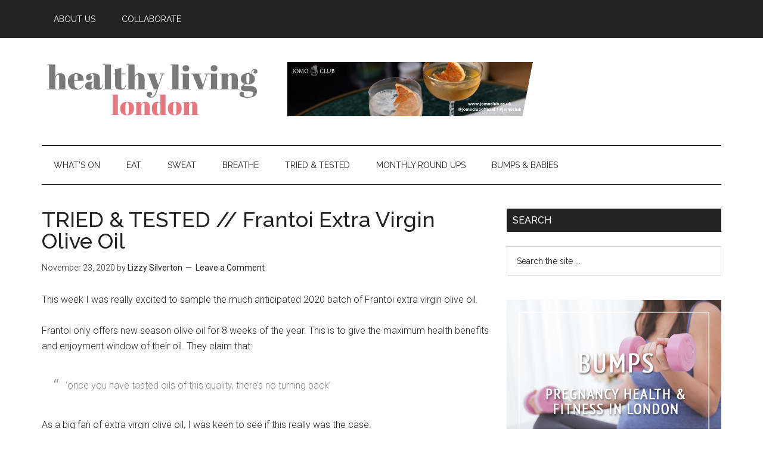

--- FILE ---
content_type: text/html; charset=UTF-8
request_url: https://healthylivinglondon.com/nutrition-and-food-for-healthy-living-in-london/tried-tested-frantoi-extra-virgin-olive-oil/
body_size: 14624
content:
<!DOCTYPE html>
<html lang="en-US">
<head >
<meta charset="UTF-8" />
<meta name="viewport" content="width=device-width, initial-scale=1" />
<meta name='robots' content='index, follow, max-image-preview:large, max-snippet:-1, max-video-preview:-1' />

	<!-- This site is optimized with the Yoast SEO plugin v23.5 - https://yoast.com/wordpress/plugins/seo/ -->
	<title>TRIED &amp; TESTED // Frantoi Extra Virgin Olive Oil - Healthy Living London</title>
	<meta name="description" content="Sampling the 2020 season of delicious Italian extra virgin olive oil from Frantoi. Discover oil from across Italy and sign up for online oil tasting sessions" />
	<link rel="canonical" href="https://healthylivinglondon.com/nutrition-and-food-for-healthy-living-in-london/tried-tested-frantoi-extra-virgin-olive-oil/" />
	<meta property="og:locale" content="en_US" />
	<meta property="og:type" content="article" />
	<meta property="og:title" content="TRIED &amp; TESTED // Frantoi Extra Virgin Olive Oil - Healthy Living London" />
	<meta property="og:description" content="Sampling the 2020 season of delicious Italian extra virgin olive oil from Frantoi. Discover oil from across Italy and sign up for online oil tasting sessions" />
	<meta property="og:url" content="https://healthylivinglondon.com/nutrition-and-food-for-healthy-living-in-london/tried-tested-frantoi-extra-virgin-olive-oil/" />
	<meta property="og:site_name" content="Healthy Living London" />
	<meta property="article:publisher" content="https://www.facebook.com/HealthyLivingLondon/" />
	<meta property="article:published_time" content="2020-11-23T09:00:00+00:00" />
	<meta property="article:modified_time" content="2020-11-17T14:23:46+00:00" />
	<meta property="og:image" content="https://healthylivinglondon.com/wp-content/uploads/2020/11/FRANTOI-the-first-taste-of-the-new-season.jpg" />
	<meta property="og:image:width" content="1024" />
	<meta property="og:image:height" content="768" />
	<meta property="og:image:type" content="image/jpeg" />
	<meta name="author" content="Lizzy Silverton" />
	<meta name="twitter:label1" content="Written by" />
	<meta name="twitter:data1" content="Lizzy Silverton" />
	<meta name="twitter:label2" content="Est. reading time" />
	<meta name="twitter:data2" content="8 minutes" />
	<script type="application/ld+json" class="yoast-schema-graph">{"@context":"https://schema.org","@graph":[{"@type":"WebPage","@id":"https://healthylivinglondon.com/nutrition-and-food-for-healthy-living-in-london/tried-tested-frantoi-extra-virgin-olive-oil/","url":"https://healthylivinglondon.com/nutrition-and-food-for-healthy-living-in-london/tried-tested-frantoi-extra-virgin-olive-oil/","name":"TRIED & TESTED // Frantoi Extra Virgin Olive Oil - Healthy Living London","isPartOf":{"@id":"https://healthylivinglondon.com/#website"},"primaryImageOfPage":{"@id":"https://healthylivinglondon.com/nutrition-and-food-for-healthy-living-in-london/tried-tested-frantoi-extra-virgin-olive-oil/#primaryimage"},"image":{"@id":"https://healthylivinglondon.com/nutrition-and-food-for-healthy-living-in-london/tried-tested-frantoi-extra-virgin-olive-oil/#primaryimage"},"thumbnailUrl":"https://healthylivinglondon.com/wp-content/uploads/2020/11/FRANTOI-the-first-taste-of-the-new-season.jpg","datePublished":"2020-11-23T09:00:00+00:00","dateModified":"2020-11-17T14:23:46+00:00","author":{"@id":"https://healthylivinglondon.com/#/schema/person/32aff623140455dc9ddc3ab89bac6ba9"},"description":"Sampling the 2020 season of delicious Italian extra virgin olive oil from Frantoi. Discover oil from across Italy and sign up for online oil tasting sessions","breadcrumb":{"@id":"https://healthylivinglondon.com/nutrition-and-food-for-healthy-living-in-london/tried-tested-frantoi-extra-virgin-olive-oil/#breadcrumb"},"inLanguage":"en-US","potentialAction":[{"@type":"ReadAction","target":["https://healthylivinglondon.com/nutrition-and-food-for-healthy-living-in-london/tried-tested-frantoi-extra-virgin-olive-oil/"]}]},{"@type":"ImageObject","inLanguage":"en-US","@id":"https://healthylivinglondon.com/nutrition-and-food-for-healthy-living-in-london/tried-tested-frantoi-extra-virgin-olive-oil/#primaryimage","url":"https://healthylivinglondon.com/wp-content/uploads/2020/11/FRANTOI-the-first-taste-of-the-new-season.jpg","contentUrl":"https://healthylivinglondon.com/wp-content/uploads/2020/11/FRANTOI-the-first-taste-of-the-new-season.jpg","width":1024,"height":768},{"@type":"BreadcrumbList","@id":"https://healthylivinglondon.com/nutrition-and-food-for-healthy-living-in-london/tried-tested-frantoi-extra-virgin-olive-oil/#breadcrumb","itemListElement":[{"@type":"ListItem","position":1,"name":"Home","item":"https://healthylivinglondon.com/"},{"@type":"ListItem","position":2,"name":"TRIED &#038; TESTED // Frantoi Extra Virgin Olive Oil"}]},{"@type":"WebSite","@id":"https://healthylivinglondon.com/#website","url":"https://healthylivinglondon.com/","name":"Healthy Living London","description":"The go-to online destination for honest health and fitness information about classes and products in London.","potentialAction":[{"@type":"SearchAction","target":{"@type":"EntryPoint","urlTemplate":"https://healthylivinglondon.com/?s={search_term_string}"},"query-input":{"@type":"PropertyValueSpecification","valueRequired":true,"valueName":"search_term_string"}}],"inLanguage":"en-US"},{"@type":"Person","@id":"https://healthylivinglondon.com/#/schema/person/32aff623140455dc9ddc3ab89bac6ba9","name":"Lizzy Silverton","image":{"@type":"ImageObject","inLanguage":"en-US","@id":"https://healthylivinglondon.com/#/schema/person/image/","url":"https://secure.gravatar.com/avatar/80930d9934e41355ca72135284d37aea?s=96&d=mm&r=g","contentUrl":"https://secure.gravatar.com/avatar/80930d9934e41355ca72135284d37aea?s=96&d=mm&r=g","caption":"Lizzy Silverton"},"sameAs":["https://motherrunningvegan.com/"],"url":"https://healthylivinglondon.com/author/lizzy-silverton/"}]}</script>
	<!-- / Yoast SEO plugin. -->


<link rel='dns-prefetch' href='//platform-api.sharethis.com' />
<link rel='dns-prefetch' href='//fonts.googleapis.com' />
<link rel="alternate" type="application/rss+xml" title="Healthy Living London &raquo; Feed" href="https://healthylivinglondon.com/feed/" />
<link rel="alternate" type="application/rss+xml" title="Healthy Living London &raquo; Comments Feed" href="https://healthylivinglondon.com/comments/feed/" />
<link rel="alternate" type="text/calendar" title="Healthy Living London &raquo; iCal Feed" href="https://healthylivinglondon.com/events/?ical=1" />
<link rel="alternate" type="application/rss+xml" title="Healthy Living London &raquo; TRIED &#038; TESTED // Frantoi Extra Virgin Olive Oil Comments Feed" href="https://healthylivinglondon.com/nutrition-and-food-for-healthy-living-in-london/tried-tested-frantoi-extra-virgin-olive-oil/feed/" />
<script type="text/javascript">
/* <![CDATA[ */
window._wpemojiSettings = {"baseUrl":"https:\/\/s.w.org\/images\/core\/emoji\/15.0.3\/72x72\/","ext":".png","svgUrl":"https:\/\/s.w.org\/images\/core\/emoji\/15.0.3\/svg\/","svgExt":".svg","source":{"concatemoji":"https:\/\/healthylivinglondon.com\/wp-includes\/js\/wp-emoji-release.min.js?ver=6.6.4"}};
/*! This file is auto-generated */
!function(i,n){var o,s,e;function c(e){try{var t={supportTests:e,timestamp:(new Date).valueOf()};sessionStorage.setItem(o,JSON.stringify(t))}catch(e){}}function p(e,t,n){e.clearRect(0,0,e.canvas.width,e.canvas.height),e.fillText(t,0,0);var t=new Uint32Array(e.getImageData(0,0,e.canvas.width,e.canvas.height).data),r=(e.clearRect(0,0,e.canvas.width,e.canvas.height),e.fillText(n,0,0),new Uint32Array(e.getImageData(0,0,e.canvas.width,e.canvas.height).data));return t.every(function(e,t){return e===r[t]})}function u(e,t,n){switch(t){case"flag":return n(e,"\ud83c\udff3\ufe0f\u200d\u26a7\ufe0f","\ud83c\udff3\ufe0f\u200b\u26a7\ufe0f")?!1:!n(e,"\ud83c\uddfa\ud83c\uddf3","\ud83c\uddfa\u200b\ud83c\uddf3")&&!n(e,"\ud83c\udff4\udb40\udc67\udb40\udc62\udb40\udc65\udb40\udc6e\udb40\udc67\udb40\udc7f","\ud83c\udff4\u200b\udb40\udc67\u200b\udb40\udc62\u200b\udb40\udc65\u200b\udb40\udc6e\u200b\udb40\udc67\u200b\udb40\udc7f");case"emoji":return!n(e,"\ud83d\udc26\u200d\u2b1b","\ud83d\udc26\u200b\u2b1b")}return!1}function f(e,t,n){var r="undefined"!=typeof WorkerGlobalScope&&self instanceof WorkerGlobalScope?new OffscreenCanvas(300,150):i.createElement("canvas"),a=r.getContext("2d",{willReadFrequently:!0}),o=(a.textBaseline="top",a.font="600 32px Arial",{});return e.forEach(function(e){o[e]=t(a,e,n)}),o}function t(e){var t=i.createElement("script");t.src=e,t.defer=!0,i.head.appendChild(t)}"undefined"!=typeof Promise&&(o="wpEmojiSettingsSupports",s=["flag","emoji"],n.supports={everything:!0,everythingExceptFlag:!0},e=new Promise(function(e){i.addEventListener("DOMContentLoaded",e,{once:!0})}),new Promise(function(t){var n=function(){try{var e=JSON.parse(sessionStorage.getItem(o));if("object"==typeof e&&"number"==typeof e.timestamp&&(new Date).valueOf()<e.timestamp+604800&&"object"==typeof e.supportTests)return e.supportTests}catch(e){}return null}();if(!n){if("undefined"!=typeof Worker&&"undefined"!=typeof OffscreenCanvas&&"undefined"!=typeof URL&&URL.createObjectURL&&"undefined"!=typeof Blob)try{var e="postMessage("+f.toString()+"("+[JSON.stringify(s),u.toString(),p.toString()].join(",")+"));",r=new Blob([e],{type:"text/javascript"}),a=new Worker(URL.createObjectURL(r),{name:"wpTestEmojiSupports"});return void(a.onmessage=function(e){c(n=e.data),a.terminate(),t(n)})}catch(e){}c(n=f(s,u,p))}t(n)}).then(function(e){for(var t in e)n.supports[t]=e[t],n.supports.everything=n.supports.everything&&n.supports[t],"flag"!==t&&(n.supports.everythingExceptFlag=n.supports.everythingExceptFlag&&n.supports[t]);n.supports.everythingExceptFlag=n.supports.everythingExceptFlag&&!n.supports.flag,n.DOMReady=!1,n.readyCallback=function(){n.DOMReady=!0}}).then(function(){return e}).then(function(){var e;n.supports.everything||(n.readyCallback(),(e=n.source||{}).concatemoji?t(e.concatemoji):e.wpemoji&&e.twemoji&&(t(e.twemoji),t(e.wpemoji)))}))}((window,document),window._wpemojiSettings);
/* ]]> */
</script>
<link rel='stylesheet' id='magazine-pro-theme-css' href='https://healthylivinglondon.com/wp-content/themes/magazine-pro/style.css?ver=3.0.1' type='text/css' media='all' />
<style id='wp-emoji-styles-inline-css' type='text/css'>

	img.wp-smiley, img.emoji {
		display: inline !important;
		border: none !important;
		box-shadow: none !important;
		height: 1em !important;
		width: 1em !important;
		margin: 0 0.07em !important;
		vertical-align: -0.1em !important;
		background: none !important;
		padding: 0 !important;
	}
</style>
<link rel='stylesheet' id='wp-block-library-css' href='https://healthylivinglondon.com/wp-includes/css/dist/block-library/style.min.css?ver=6.6.4' type='text/css' media='all' />
<style id='classic-theme-styles-inline-css' type='text/css'>
/*! This file is auto-generated */
.wp-block-button__link{color:#fff;background-color:#32373c;border-radius:9999px;box-shadow:none;text-decoration:none;padding:calc(.667em + 2px) calc(1.333em + 2px);font-size:1.125em}.wp-block-file__button{background:#32373c;color:#fff;text-decoration:none}
</style>
<style id='global-styles-inline-css' type='text/css'>
:root{--wp--preset--aspect-ratio--square: 1;--wp--preset--aspect-ratio--4-3: 4/3;--wp--preset--aspect-ratio--3-4: 3/4;--wp--preset--aspect-ratio--3-2: 3/2;--wp--preset--aspect-ratio--2-3: 2/3;--wp--preset--aspect-ratio--16-9: 16/9;--wp--preset--aspect-ratio--9-16: 9/16;--wp--preset--color--black: #000000;--wp--preset--color--cyan-bluish-gray: #abb8c3;--wp--preset--color--white: #ffffff;--wp--preset--color--pale-pink: #f78da7;--wp--preset--color--vivid-red: #cf2e2e;--wp--preset--color--luminous-vivid-orange: #ff6900;--wp--preset--color--luminous-vivid-amber: #fcb900;--wp--preset--color--light-green-cyan: #7bdcb5;--wp--preset--color--vivid-green-cyan: #00d084;--wp--preset--color--pale-cyan-blue: #8ed1fc;--wp--preset--color--vivid-cyan-blue: #0693e3;--wp--preset--color--vivid-purple: #9b51e0;--wp--preset--gradient--vivid-cyan-blue-to-vivid-purple: linear-gradient(135deg,rgba(6,147,227,1) 0%,rgb(155,81,224) 100%);--wp--preset--gradient--light-green-cyan-to-vivid-green-cyan: linear-gradient(135deg,rgb(122,220,180) 0%,rgb(0,208,130) 100%);--wp--preset--gradient--luminous-vivid-amber-to-luminous-vivid-orange: linear-gradient(135deg,rgba(252,185,0,1) 0%,rgba(255,105,0,1) 100%);--wp--preset--gradient--luminous-vivid-orange-to-vivid-red: linear-gradient(135deg,rgba(255,105,0,1) 0%,rgb(207,46,46) 100%);--wp--preset--gradient--very-light-gray-to-cyan-bluish-gray: linear-gradient(135deg,rgb(238,238,238) 0%,rgb(169,184,195) 100%);--wp--preset--gradient--cool-to-warm-spectrum: linear-gradient(135deg,rgb(74,234,220) 0%,rgb(151,120,209) 20%,rgb(207,42,186) 40%,rgb(238,44,130) 60%,rgb(251,105,98) 80%,rgb(254,248,76) 100%);--wp--preset--gradient--blush-light-purple: linear-gradient(135deg,rgb(255,206,236) 0%,rgb(152,150,240) 100%);--wp--preset--gradient--blush-bordeaux: linear-gradient(135deg,rgb(254,205,165) 0%,rgb(254,45,45) 50%,rgb(107,0,62) 100%);--wp--preset--gradient--luminous-dusk: linear-gradient(135deg,rgb(255,203,112) 0%,rgb(199,81,192) 50%,rgb(65,88,208) 100%);--wp--preset--gradient--pale-ocean: linear-gradient(135deg,rgb(255,245,203) 0%,rgb(182,227,212) 50%,rgb(51,167,181) 100%);--wp--preset--gradient--electric-grass: linear-gradient(135deg,rgb(202,248,128) 0%,rgb(113,206,126) 100%);--wp--preset--gradient--midnight: linear-gradient(135deg,rgb(2,3,129) 0%,rgb(40,116,252) 100%);--wp--preset--font-size--small: 13px;--wp--preset--font-size--medium: 20px;--wp--preset--font-size--large: 36px;--wp--preset--font-size--x-large: 42px;--wp--preset--spacing--20: 0.44rem;--wp--preset--spacing--30: 0.67rem;--wp--preset--spacing--40: 1rem;--wp--preset--spacing--50: 1.5rem;--wp--preset--spacing--60: 2.25rem;--wp--preset--spacing--70: 3.38rem;--wp--preset--spacing--80: 5.06rem;--wp--preset--shadow--natural: 6px 6px 9px rgba(0, 0, 0, 0.2);--wp--preset--shadow--deep: 12px 12px 50px rgba(0, 0, 0, 0.4);--wp--preset--shadow--sharp: 6px 6px 0px rgba(0, 0, 0, 0.2);--wp--preset--shadow--outlined: 6px 6px 0px -3px rgba(255, 255, 255, 1), 6px 6px rgba(0, 0, 0, 1);--wp--preset--shadow--crisp: 6px 6px 0px rgba(0, 0, 0, 1);}:where(.is-layout-flex){gap: 0.5em;}:where(.is-layout-grid){gap: 0.5em;}body .is-layout-flex{display: flex;}.is-layout-flex{flex-wrap: wrap;align-items: center;}.is-layout-flex > :is(*, div){margin: 0;}body .is-layout-grid{display: grid;}.is-layout-grid > :is(*, div){margin: 0;}:where(.wp-block-columns.is-layout-flex){gap: 2em;}:where(.wp-block-columns.is-layout-grid){gap: 2em;}:where(.wp-block-post-template.is-layout-flex){gap: 1.25em;}:where(.wp-block-post-template.is-layout-grid){gap: 1.25em;}.has-black-color{color: var(--wp--preset--color--black) !important;}.has-cyan-bluish-gray-color{color: var(--wp--preset--color--cyan-bluish-gray) !important;}.has-white-color{color: var(--wp--preset--color--white) !important;}.has-pale-pink-color{color: var(--wp--preset--color--pale-pink) !important;}.has-vivid-red-color{color: var(--wp--preset--color--vivid-red) !important;}.has-luminous-vivid-orange-color{color: var(--wp--preset--color--luminous-vivid-orange) !important;}.has-luminous-vivid-amber-color{color: var(--wp--preset--color--luminous-vivid-amber) !important;}.has-light-green-cyan-color{color: var(--wp--preset--color--light-green-cyan) !important;}.has-vivid-green-cyan-color{color: var(--wp--preset--color--vivid-green-cyan) !important;}.has-pale-cyan-blue-color{color: var(--wp--preset--color--pale-cyan-blue) !important;}.has-vivid-cyan-blue-color{color: var(--wp--preset--color--vivid-cyan-blue) !important;}.has-vivid-purple-color{color: var(--wp--preset--color--vivid-purple) !important;}.has-black-background-color{background-color: var(--wp--preset--color--black) !important;}.has-cyan-bluish-gray-background-color{background-color: var(--wp--preset--color--cyan-bluish-gray) !important;}.has-white-background-color{background-color: var(--wp--preset--color--white) !important;}.has-pale-pink-background-color{background-color: var(--wp--preset--color--pale-pink) !important;}.has-vivid-red-background-color{background-color: var(--wp--preset--color--vivid-red) !important;}.has-luminous-vivid-orange-background-color{background-color: var(--wp--preset--color--luminous-vivid-orange) !important;}.has-luminous-vivid-amber-background-color{background-color: var(--wp--preset--color--luminous-vivid-amber) !important;}.has-light-green-cyan-background-color{background-color: var(--wp--preset--color--light-green-cyan) !important;}.has-vivid-green-cyan-background-color{background-color: var(--wp--preset--color--vivid-green-cyan) !important;}.has-pale-cyan-blue-background-color{background-color: var(--wp--preset--color--pale-cyan-blue) !important;}.has-vivid-cyan-blue-background-color{background-color: var(--wp--preset--color--vivid-cyan-blue) !important;}.has-vivid-purple-background-color{background-color: var(--wp--preset--color--vivid-purple) !important;}.has-black-border-color{border-color: var(--wp--preset--color--black) !important;}.has-cyan-bluish-gray-border-color{border-color: var(--wp--preset--color--cyan-bluish-gray) !important;}.has-white-border-color{border-color: var(--wp--preset--color--white) !important;}.has-pale-pink-border-color{border-color: var(--wp--preset--color--pale-pink) !important;}.has-vivid-red-border-color{border-color: var(--wp--preset--color--vivid-red) !important;}.has-luminous-vivid-orange-border-color{border-color: var(--wp--preset--color--luminous-vivid-orange) !important;}.has-luminous-vivid-amber-border-color{border-color: var(--wp--preset--color--luminous-vivid-amber) !important;}.has-light-green-cyan-border-color{border-color: var(--wp--preset--color--light-green-cyan) !important;}.has-vivid-green-cyan-border-color{border-color: var(--wp--preset--color--vivid-green-cyan) !important;}.has-pale-cyan-blue-border-color{border-color: var(--wp--preset--color--pale-cyan-blue) !important;}.has-vivid-cyan-blue-border-color{border-color: var(--wp--preset--color--vivid-cyan-blue) !important;}.has-vivid-purple-border-color{border-color: var(--wp--preset--color--vivid-purple) !important;}.has-vivid-cyan-blue-to-vivid-purple-gradient-background{background: var(--wp--preset--gradient--vivid-cyan-blue-to-vivid-purple) !important;}.has-light-green-cyan-to-vivid-green-cyan-gradient-background{background: var(--wp--preset--gradient--light-green-cyan-to-vivid-green-cyan) !important;}.has-luminous-vivid-amber-to-luminous-vivid-orange-gradient-background{background: var(--wp--preset--gradient--luminous-vivid-amber-to-luminous-vivid-orange) !important;}.has-luminous-vivid-orange-to-vivid-red-gradient-background{background: var(--wp--preset--gradient--luminous-vivid-orange-to-vivid-red) !important;}.has-very-light-gray-to-cyan-bluish-gray-gradient-background{background: var(--wp--preset--gradient--very-light-gray-to-cyan-bluish-gray) !important;}.has-cool-to-warm-spectrum-gradient-background{background: var(--wp--preset--gradient--cool-to-warm-spectrum) !important;}.has-blush-light-purple-gradient-background{background: var(--wp--preset--gradient--blush-light-purple) !important;}.has-blush-bordeaux-gradient-background{background: var(--wp--preset--gradient--blush-bordeaux) !important;}.has-luminous-dusk-gradient-background{background: var(--wp--preset--gradient--luminous-dusk) !important;}.has-pale-ocean-gradient-background{background: var(--wp--preset--gradient--pale-ocean) !important;}.has-electric-grass-gradient-background{background: var(--wp--preset--gradient--electric-grass) !important;}.has-midnight-gradient-background{background: var(--wp--preset--gradient--midnight) !important;}.has-small-font-size{font-size: var(--wp--preset--font-size--small) !important;}.has-medium-font-size{font-size: var(--wp--preset--font-size--medium) !important;}.has-large-font-size{font-size: var(--wp--preset--font-size--large) !important;}.has-x-large-font-size{font-size: var(--wp--preset--font-size--x-large) !important;}
:where(.wp-block-post-template.is-layout-flex){gap: 1.25em;}:where(.wp-block-post-template.is-layout-grid){gap: 1.25em;}
:where(.wp-block-columns.is-layout-flex){gap: 2em;}:where(.wp-block-columns.is-layout-grid){gap: 2em;}
:root :where(.wp-block-pullquote){font-size: 1.5em;line-height: 1.6;}
</style>
<link rel='stylesheet' id='name-directory-style-css' href='https://healthylivinglondon.com/wp-content/plugins/name-directory/name_directory.css?ver=6.6.4' type='text/css' media='all' />
<link rel='stylesheet' id='page-list-style-css' href='https://healthylivinglondon.com/wp-content/plugins/page-list/css/page-list.css?ver=5.7' type='text/css' media='all' />
<link rel='stylesheet' id='google-fonts-css' href='//fonts.googleapis.com/css?family=Roboto%3A300%2C400%7CRaleway%3A400%2C500%2C900&#038;ver=3.0.1' type='text/css' media='all' />
<script type="text/javascript" src="https://healthylivinglondon.com/wp-includes/js/jquery/jquery.min.js?ver=3.7.1" id="jquery-core-js"></script>
<script type="text/javascript" src="https://healthylivinglondon.com/wp-includes/js/jquery/jquery-migrate.min.js?ver=3.4.1" id="jquery-migrate-js"></script>
<script type="text/javascript" src="https://healthylivinglondon.com/wp-content/themes/magazine-pro/js/entry-date.js?ver=1.0.0" id="magazine-entry-date-js"></script>
<script type="text/javascript" src="https://healthylivinglondon.com/wp-content/themes/magazine-pro/js/responsive-menu.js?ver=1.0.0" id="magazine-responsive-menu-js"></script>
<script type="text/javascript" src="//platform-api.sharethis.com/js/sharethis.js#source=googleanalytics-wordpress#product=ga&amp;property=5eed184232ef500012dcd4c3" id="googleanalytics-platform-sharethis-js"></script>
<link rel="https://api.w.org/" href="https://healthylivinglondon.com/wp-json/" /><link rel="alternate" title="JSON" type="application/json" href="https://healthylivinglondon.com/wp-json/wp/v2/posts/11211" /><link rel="EditURI" type="application/rsd+xml" title="RSD" href="https://healthylivinglondon.com/xmlrpc.php?rsd" />
<meta name="generator" content="WordPress 6.6.4" />
<link rel='shortlink' href='https://healthylivinglondon.com/?p=11211' />
<link rel="alternate" title="oEmbed (JSON)" type="application/json+oembed" href="https://healthylivinglondon.com/wp-json/oembed/1.0/embed?url=https%3A%2F%2Fhealthylivinglondon.com%2Fnutrition-and-food-for-healthy-living-in-london%2Ftried-tested-frantoi-extra-virgin-olive-oil%2F" />
<link rel="alternate" title="oEmbed (XML)" type="text/xml+oembed" href="https://healthylivinglondon.com/wp-json/oembed/1.0/embed?url=https%3A%2F%2Fhealthylivinglondon.com%2Fnutrition-and-food-for-healthy-living-in-london%2Ftried-tested-frantoi-extra-virgin-olive-oil%2F&#038;format=xml" />
<script data-ad-client="ca-pub-0482293997585767" async src="https://pagead2.googlesyndication.com/pagead/js/adsbygoogle.js"></script><meta name="tec-api-version" content="v1"><meta name="tec-api-origin" content="https://healthylivinglondon.com"><link rel="alternate" href="https://healthylivinglondon.com/wp-json/tribe/events/v1/" /><link rel="pingback" href="https://healthylivinglondon.com/xmlrpc.php" />
<style type="text/css">.site-title a { background: url(https://healthylivinglondon.com/wp-content/uploads/2021/02/cropped-LongLogo.png) no-repeat !important; }</style>
<script>
(function() {
	(function (i, s, o, g, r, a, m) {
		i['GoogleAnalyticsObject'] = r;
		i[r] = i[r] || function () {
				(i[r].q = i[r].q || []).push(arguments)
			}, i[r].l = 1 * new Date();
		a = s.createElement(o),
			m = s.getElementsByTagName(o)[0];
		a.async = 1;
		a.src = g;
		m.parentNode.insertBefore(a, m)
	})(window, document, 'script', 'https://google-analytics.com/analytics.js', 'ga');

	ga('create', 'UA-49768103-1', 'auto');
			ga('send', 'pageview');
	})();
</script>
<link rel="icon" href="https://healthylivinglondon.com/wp-content/uploads/2021/02/cropped-Favicon-32x32.png" sizes="32x32" />
<link rel="icon" href="https://healthylivinglondon.com/wp-content/uploads/2021/02/cropped-Favicon-192x192.png" sizes="192x192" />
<link rel="apple-touch-icon" href="https://healthylivinglondon.com/wp-content/uploads/2021/02/cropped-Favicon-180x180.png" />
<meta name="msapplication-TileImage" content="https://healthylivinglondon.com/wp-content/uploads/2021/02/cropped-Favicon-270x270.png" />
</head>
<body class="post-template-default single single-post postid-11211 single-format-standard tribe-no-js custom-header header-image content-sidebar genesis-breadcrumbs-hidden genesis-footer-widgets-hidden primary-nav"><div class="site-container"><nav class="nav-primary" aria-label="Main"><div class="wrap"><ul id="menu-secondary" class="menu genesis-nav-menu menu-primary"><li id="menu-item-1304" class="menu-item menu-item-type-post_type menu-item-object-page menu-item-1304"><a href="https://healthylivinglondon.com/about-us/"><span >About Us</span></a></li>
<li id="menu-item-4408" class="menu-item menu-item-type-post_type menu-item-object-page menu-item-4408"><a href="https://healthylivinglondon.com/brand-partnerships-with-healthy-living-london/"><span >COLLABORATE</span></a></li>
</ul></div></nav><header class="site-header"><div class="wrap"><div class="title-area"><p class="site-title"><a href="https://healthylivinglondon.com/">Healthy Living London</a></p><p class="site-description">The go-to online destination for honest health and fitness information about classes and products in London.</p></div><div class="widget-area header-widget-area"><section id="custom_html-3" class="widget_text widget widget_custom_html"><div class="widget_text widget-wrap"><div class="textwidget custom-html-widget"><a href="https://jomoclub.co.uk/"><video src="https://healthylivinglondon.com/wp-content/uploads/2021/06/Healthy-Living-London-Banner.mp4" poster="https://healthylivinglondon.com/wp-content/uploads/2021/06/HLL-Banner-ad.png" preload="auto" autoplay="on" loop="on"/></a>


</div></div></section>
</div></div></header><nav class="nav-secondary" aria-label="Secondary"><div class="wrap"><ul id="menu-primary" class="menu genesis-nav-menu menu-secondary"><li id="menu-item-13603" class="menu-item menu-item-type-custom menu-item-object-custom menu-item-13603"><a href="https://healthylivinglondon.com/events/"><span >What&#8217;s On</span></a></li>
<li id="menu-item-148" class="menu-item menu-item-type-taxonomy menu-item-object-category current-post-ancestor current-menu-parent current-post-parent menu-item-has-children menu-item-148"><a href="https://healthylivinglondon.com/category/nutrition-and-food-for-healthy-living-in-london/"><span >EAT</span></a>
<ul class="sub-menu">
	<li id="menu-item-149" class="menu-item menu-item-type-taxonomy menu-item-object-category current-post-ancestor current-menu-parent current-post-parent menu-item-has-children menu-item-149"><a href="https://healthylivinglondon.com/category/nutrition-and-food-for-healthy-living-in-london/healthy-living-recipes/"><span >Recipes</span></a>
	<ul class="sub-menu">
		<li id="menu-item-154" class="menu-item menu-item-type-taxonomy menu-item-object-category menu-item-154"><a href="https://healthylivinglondon.com/category/nutrition-and-food-for-healthy-living-in-london/healthy-living-recipes/breakfast-healthy-living-recipes/"><span >Breakfast</span></a></li>
		<li id="menu-item-208" class="menu-item menu-item-type-taxonomy menu-item-object-category menu-item-208"><a href="https://healthylivinglondon.com/category/nutrition-and-food-for-healthy-living-in-london/healthy-living-recipes/smoothies/"><span >Smoothies</span></a></li>
		<li id="menu-item-150" class="menu-item menu-item-type-taxonomy menu-item-object-category menu-item-150"><a href="https://healthylivinglondon.com/category/nutrition-and-food-for-healthy-living-in-london/healthy-living-recipes/dairy-free/"><span >Dairy-Free</span></a></li>
		<li id="menu-item-152" class="menu-item menu-item-type-taxonomy menu-item-object-category menu-item-152"><a href="https://healthylivinglondon.com/category/nutrition-and-food-for-healthy-living-in-london/healthy-living-recipes/sugar-free/"><span >Sugar-Free</span></a></li>
		<li id="menu-item-153" class="menu-item menu-item-type-taxonomy menu-item-object-category menu-item-153"><a href="https://healthylivinglondon.com/category/nutrition-and-food-for-healthy-living-in-london/healthy-living-recipes/low-carb/"><span >Low Carb</span></a></li>
		<li id="menu-item-207" class="menu-item menu-item-type-taxonomy menu-item-object-category menu-item-207"><a href="https://healthylivinglondon.com/category/nutrition-and-food-for-healthy-living-in-london/healthy-living-recipes/high-protein/"><span >High Protein</span></a></li>
		<li id="menu-item-151" class="menu-item menu-item-type-taxonomy menu-item-object-category menu-item-151"><a href="https://healthylivinglondon.com/category/nutrition-and-food-for-healthy-living-in-london/healthy-living-recipes/sweet-treats/"><span >Sweet Treats</span></a></li>
		<li id="menu-item-206" class="menu-item menu-item-type-taxonomy menu-item-object-category menu-item-206"><a href="https://healthylivinglondon.com/category/nutrition-and-food-for-healthy-living-in-london/healthy-living-recipes/five-minute-meal/"><span >Five Minute Meal</span></a></li>
		<li id="menu-item-3429" class="menu-item menu-item-type-taxonomy menu-item-object-category current-post-ancestor current-menu-parent current-post-parent menu-item-3429"><a href="https://healthylivinglondon.com/category/nutrition-and-food-for-healthy-living-in-london/healthy-living-recipes/vegan/"><span >Vegan</span></a></li>
	</ul>
</li>
</ul>
</li>
<li id="menu-item-155" class="menu-item menu-item-type-taxonomy menu-item-object-category menu-item-155"><a href="https://healthylivinglondon.com/category/fitness-in-london/"><span >SWEAT</span></a></li>
<li id="menu-item-936" class="menu-item menu-item-type-taxonomy menu-item-object-category menu-item-936"><a href="https://healthylivinglondon.com/category/wellbeing/"><span >BREATHE</span></a></li>
<li id="menu-item-933" class="menu-item menu-item-type-taxonomy menu-item-object-category current-post-ancestor current-menu-parent current-post-parent menu-item-has-children menu-item-933"><a href="https://healthylivinglondon.com/category/london-health-fitness-reviews/"><span >TRIED &amp; TESTED</span></a>
<ul class="sub-menu">
	<li id="menu-item-934" class="menu-item menu-item-type-taxonomy menu-item-object-category menu-item-934"><a href="https://healthylivinglondon.com/category/london-health-fitness-reviews/fitness-review-london-health-fitness-reviews/"><span >Fitness</span></a></li>
	<li id="menu-item-935" class="menu-item menu-item-type-taxonomy menu-item-object-category current-post-ancestor current-menu-parent current-post-parent menu-item-935"><a href="https://healthylivinglondon.com/category/london-health-fitness-reviews/food-reviews/"><span >Food</span></a></li>
	<li id="menu-item-1621" class="menu-item menu-item-type-taxonomy menu-item-object-category menu-item-1621"><a href="https://healthylivinglondon.com/category/london-health-fitness-reviews/juice-london-health-fitness-reviews/"><span >Juice</span></a></li>
	<li id="menu-item-2051" class="menu-item menu-item-type-taxonomy menu-item-object-category menu-item-2051"><a href="https://healthylivinglondon.com/category/london-health-fitness-reviews/health-fitness-tech-reviews/"><span >Tech</span></a></li>
	<li id="menu-item-2052" class="menu-item menu-item-type-taxonomy menu-item-object-category menu-item-2052"><a href="https://healthylivinglondon.com/category/london-health-fitness-reviews/wellbeing-reviews/"><span >Wellbeing</span></a></li>
</ul>
</li>
<li id="menu-item-10590" class="menu-item menu-item-type-taxonomy menu-item-object-category menu-item-10590"><a href="https://healthylivinglondon.com/category/monthly-round-ups/"><span >Monthly Round Ups</span></a></li>
<li id="menu-item-4153" class="menu-item menu-item-type-taxonomy menu-item-object-category menu-item-has-children menu-item-4153"><a href="https://healthylivinglondon.com/category/bumps-babies/"><span >Bumps &amp; Babies</span></a>
<ul class="sub-menu">
	<li id="menu-item-4154" class="menu-item menu-item-type-taxonomy menu-item-object-category menu-item-4154"><a href="https://healthylivinglondon.com/category/bumps-babies/pre-natal/"><span >Pre-Natal</span></a></li>
	<li id="menu-item-8260" class="menu-item menu-item-type-taxonomy menu-item-object-category menu-item-8260"><a href="https://healthylivinglondon.com/category/bumps-babies/post-natal/"><span >Post-Natal</span></a></li>
</ul>
</li>
</ul></div></nav><div class="site-inner"><div class="content-sidebar-wrap"><main class="content"><article class="post-11211 post type-post status-publish format-standard has-post-thumbnail category-nutrition-and-food-for-healthy-living-in-london category-food-reviews category-healthy-living-recipes category-london-health-fitness-reviews category-vegan tag-extra-virgin-olive-oil tag-frantoi-extra-virgin-olive-oil tag-olive-oil-gifts tag-olive-oil-tasting tag-the-best-olive-oil entry" aria-label="TRIED &#038; TESTED // Frantoi Extra Virgin Olive Oil"><header class="entry-header"><h1 class="entry-title">TRIED &#038; TESTED // Frantoi Extra Virgin Olive Oil</h1>
<p class="entry-meta"><time class="entry-time">November 23, 2020</time> by <span class="entry-author"><a href="https://healthylivinglondon.com/author/lizzy-silverton/" class="entry-author-link" rel="author"><span class="entry-author-name">Lizzy Silverton</span></a></span> <span class="entry-comments-link"><a href="https://healthylivinglondon.com/nutrition-and-food-for-healthy-living-in-london/tried-tested-frantoi-extra-virgin-olive-oil/#respond">Leave a Comment</a></span> </p></header><div class="entry-content">
<p>This week I was really excited to sample the much anticipated 2020 batch of Frantoi extra virgin olive oil.</p>



<p>Frantoi only offers new season olive oil for 8 weeks of the year. This is to give the maximum health benefits and enjoyment window of their oil. They claim that: </p>



<blockquote class="wp-block-quote is-layout-flow wp-block-quote-is-layout-flow"><p>‘once you have tasted oils of this quality, there’s no turning back’</p></blockquote>



<p>As a big fan of extra virgin olive oil, I was keen to see if this really was the case.</p>



<div class="wp-block-image"><figure class="aligncenter size-large is-resized"><img decoding="async" src="https://healthylivinglondon.com/wp-content/uploads/2020/11/FRANTOI-one-of-our-selection-boxes-1024x799.jpg" alt="One of the Frantoi olive oil selection boxes" class="wp-image-11216" width="571" height="445" srcset="https://healthylivinglondon.com/wp-content/uploads/2020/11/FRANTOI-one-of-our-selection-boxes-1024x799.jpg 1024w, https://healthylivinglondon.com/wp-content/uploads/2020/11/FRANTOI-one-of-our-selection-boxes-300x234.jpg 300w, https://healthylivinglondon.com/wp-content/uploads/2020/11/FRANTOI-one-of-our-selection-boxes-768x599.jpg 768w, https://healthylivinglondon.com/wp-content/uploads/2020/11/FRANTOI-one-of-our-selection-boxes.jpg 1100w" sizes="(max-width: 571px) 100vw, 571px" /><figcaption><em>One of the Frantoi olive oil selection boxes</em></figcaption></figure></div>



<p>I was also really interested to chat with Frantoi founder, Elizabeth, and to learn more about the family run company, whose founders hailed from London and set out on a foodie adventure to Italy.</p>



<h4 class="wp-block-heading">Moving to Italy from London</h4>



<p>Frantoi was founded by Londoners Elizabeth and Kasimi Berger. In 2013 the couple left their corporate careers behind – Elizabeth as Marketing Director of Champagne Bollinger and Kasimir working in emerging technology platforms – in search of the highest quality extra virgin olive iil and a life in Italy.</p>



<div class="wp-block-image"><figure class="aligncenter size-large is-resized"><img decoding="async" src="https://healthylivinglondon.com/wp-content/uploads/2020/11/FRANTOI-Elizabeth-and-Kasimir-Berger-1024x683.jpeg" alt="Elizabeth and Kasimir Berger, founders of Frantoi" class="wp-image-11217" width="512" height="342" srcset="https://healthylivinglondon.com/wp-content/uploads/2020/11/FRANTOI-Elizabeth-and-Kasimir-Berger-1024x683.jpeg 1024w, https://healthylivinglondon.com/wp-content/uploads/2020/11/FRANTOI-Elizabeth-and-Kasimir-Berger-300x200.jpeg 300w, https://healthylivinglondon.com/wp-content/uploads/2020/11/FRANTOI-Elizabeth-and-Kasimir-Berger-768x512.jpeg 768w, https://healthylivinglondon.com/wp-content/uploads/2020/11/FRANTOI-Elizabeth-and-Kasimir-Berger-1536x1024.jpeg 1536w, https://healthylivinglondon.com/wp-content/uploads/2020/11/FRANTOI-Elizabeth-and-Kasimir-Berger-2048x1365.jpeg 2048w" sizes="(max-width: 512px) 100vw, 512px" /><figcaption><em>Elizabeth and Kasimir Berger, founders of Frantoi</em></figcaption></figure></div>



<h4 class="wp-block-heading">Founding Frantoi</h4>



<p>Their journey began at Marco Viola’s door in Umbria. They were travelling around the region when they came across Viola olive oil in a restaurant in Montefiascone. They were both blown away by the quality and intensity – it was unlike anything they had ever tasted before. So they decided to take a detour and find out where Viola came from. Driving up to the unassuming frantoio in S.Eraclio di Foligno, they knocked on the door. They scrambled together all the Lire they had and bought two bottles of Viola’s oil. They then spent the next 15 years seeking olive oil of a similar quality but never found anything as good.</p>



<p>Years later, when they moved to Tuscany with their young children, their mission began: to seek out the very best extra virgin olive oils in the country, produced by artisans who own their own trees and own mill and therefore completely control the quality.</p><div class='code-block code-block-4' style='margin: 8px 0; clear: both;'>
<script async src="https://pagead2.googlesyndication.com/pagead/js/adsbygoogle.js"></script>
<ins class="adsbygoogle"
     style="display:block; text-align:center;"
     data-ad-layout="in-article"
     data-ad-format="fluid"
     data-ad-client="ca-pub-0482293997585767"
     data-ad-slot="1638408086"></ins>
<script>
     (adsbygoogle = window.adsbygoogle || []).push({});
</script></div>




<h4 class="wp-block-heading">Putting extra virgin olive oil centre stage</h4>



<p>Elizabeth has applied her expert knowledge of wine to olive oil. She has identified different flavours from different cultivars that are indigenous to the various regions of Italy and paired them with different foods. </p>



<div class="wp-block-image"><figure class="aligncenter size-large is-resized"><img loading="lazy" decoding="async" src="https://healthylivinglondon.com/wp-content/uploads/2020/11/FRANTOI-Elizabeth-Berger-1024x683.jpg" alt="Elizabeth Berger" class="wp-image-11218" width="512" height="342" srcset="https://healthylivinglondon.com/wp-content/uploads/2020/11/FRANTOI-Elizabeth-Berger-1024x683.jpg 1024w, https://healthylivinglondon.com/wp-content/uploads/2020/11/FRANTOI-Elizabeth-Berger-300x200.jpg 300w, https://healthylivinglondon.com/wp-content/uploads/2020/11/FRANTOI-Elizabeth-Berger-768x512.jpg 768w, https://healthylivinglondon.com/wp-content/uploads/2020/11/FRANTOI-Elizabeth-Berger-1536x1024.jpg 1536w, https://healthylivinglondon.com/wp-content/uploads/2020/11/FRANTOI-Elizabeth-Berger-2048x1365.jpg 2048w" sizes="(max-width: 512px) 100vw, 512px" /><figcaption><em>Elizabeth Berger</em></figcaption></figure></div>



<p>Elizabeth and Kasimi describe themselves as having an ‘insatiable interest in good food’. They also love sharing their passion and the oils they have selected.</p>



<h4 class="wp-block-heading">Frantoi’s mission</h4>



<p>Frantoi’s mission is to change the way we buy our extra virgin olive oil by sending it directly from the mill in Italy immediately after it has been pressed. This guarantees the provenance, freshness and quality.</p>



<p>They also believe that we should know where our olive oil comes from: the place, the grower and the year. </p>



<h4 class="wp-block-heading">Sustainability</h4>



<p>It’s not simply the olive oil that Frantoi want to get right; they care hugely about the people they work with. They ensure all materials used for packaging and marketing purposes are sustainably sourced and recycled where possible. This is also a standard they expect from each olive oil producer. And they believe that respect for people and for our environment is essential.</p>



<h4 class="wp-block-heading">The result?</h4>



<p>The olive oil that I from Frantoi was truly AMAZING. And I don’t say that lightly. I was married in Italy and we spent a lot of time sampling olive oil to use as our wedding favours and this olive oil possibly even surpassed our wedding batch!</p>



<p>The bottle of Frantoi extra virgin olive oil that I received was from the <a href="https://www.olivegregori.it/">Gregori family farm</a>, a grower in the central Italian region of Le Marche.</p>



<p>I love olive oil that is almost green in colour.  The Lea oil from the Gregori farm carries that gorgeous olive green colour. It combines a delicious pepperiness with a bitter nuttiness. Heaven. </p>



<div class="wp-block-image"><figure class="aligncenter size-large is-resized"><img loading="lazy" decoding="async" src="https://healthylivinglondon.com/wp-content/uploads/2020/11/FRANTOI-tasting-1024x768.jpg" alt="" class="wp-image-11219" width="512" height="384" srcset="https://healthylivinglondon.com/wp-content/uploads/2020/11/FRANTOI-tasting-1024x768.jpg 1024w, https://healthylivinglondon.com/wp-content/uploads/2020/11/FRANTOI-tasting-300x225.jpg 300w, https://healthylivinglondon.com/wp-content/uploads/2020/11/FRANTOI-tasting-768x576.jpg 768w, https://healthylivinglondon.com/wp-content/uploads/2020/11/FRANTOI-tasting-1536x1152.jpg 1536w, https://healthylivinglondon.com/wp-content/uploads/2020/11/FRANTOI-tasting-2048x1536.jpg 2048w" sizes="(max-width: 512px) 100vw, 512px" /><figcaption><em>Frantoi tasting</em></figcaption></figure></div>



<h4 class="wp-block-heading">How to choose your olive oil</h4>



<p>Elizabeth says that:</p>



<blockquote class="wp-block-quote is-layout-flow wp-block-quote-is-layout-flow"><p>If there’s one thing I can tell you about Extra Virgin Olive Oil, it’s that seasonality is key. The Olive harvest in Italy begins during October and the oils are typically ready to be enjoyed from the beginning of December. If you have ever tasted Olive Oil when it has just been pressed, you will be familiar with the vivid colour, bright aromas and the peppery kick it gives you at the back of your throat. These are positive attributes, indicative of high antioxidant content and should be celebrated!</p></blockquote>



<p>There are a number of important factors to keep in mind when buying extra virgin olive oil to ensure the best quality and highest antioxidant content. </p>



<p>Elizabeth provides the following tips:</p>



<h5 class="wp-block-heading">Harvest date</h5>



<p>This will be written on the front or back label. Extra virgin olive oil is freshly pressed juice and therefore spoils with time. Try to consume your EVOO (extra virgin olive oil) as close to the harvest date as possible and keep in mind that it has a shelf life of 18 months from harvest.</p>



<h5 class="wp-block-heading">Taste</h5>



<p>The flavour of your oil is indicative of its quality. You should be able to identify bright, clean aromas, a fruity character, perhaps some vegetable flavours (artichoke, green bean and tomato leaf are commonly used as descriptors for EVOO for example) and to detect a decisive pepperiness in the back of your throat.</p>



<h5 class="wp-block-heading">Provenance</h5>



<p>The origin and therefore the cultivars grown there influence the flavour, so it makes a difference. If you really want to keep an eye on the quality of your EVOO, it’s worth finding out who has made it, whether they own their own groves and how they farm them, whether they own their own mill and are totally in control of the pressing process, hygiene and environmental impact. Family owned businesses that focus their entire work efforts on the production of Olive Oil tend to offer the greatest attention to their craft.</p>



<h5 class="wp-block-heading">Dark glass and small bottles</h5>



<p>Many people love the idea of buying good EVOO in a tin can and then decanting it as needed at home in to a clear glass bottle so you can see the lovely green gold hues. In fact, that’s one of the worst things you could do. Once open, a bottle or can begins a journey of oxidation, reducing the quality of the oil. The best way to preserve the quality is to buy in 500ml dark glass bottles that are non-refillable.</p>



<h5 class="wp-block-heading">The olive cultivars</h5>



<p>Rather like grape varieties for wine, olive cultivars impact the flavour profile of your oil significantly and therefore different oils have greater suitability to certain other ingredients. Cooler climate cultivars such as Casaliva (grown around Lake Garda in Northern Italy) are delicate in flavour and in this case suited well to lettuce based salads and fresh water fish. From Central Italy, the Frantoio and Moraiolo cultivars have a more decisive peppery flavour and therefore work well with grains, pulses and red meat. The aromatic oils of Southern Italy and Sicily are great with seafood and with raw food and the luxuriant oils of Puglia are a wonderful butter substitute and therefore great over cooked vegetables.</p>



<h5 class="wp-block-heading">How to store it</h5>



<p>EVOO is sensitive to light and heat, rather like wine, so should not be stored next to your stove. It’s best to keep it where the temperature is fairly constant, so in a pantry or cupboard works well or in a cooler corner of the kitchen.</p>



<div class="wp-block-image"><figure class="aligncenter size-large is-resized"><img loading="lazy" decoding="async" src="https://healthylivinglondon.com/wp-content/uploads/2020/11/FRANTOI-green-olives-1024x683.jpg" alt="Green olives" class="wp-image-11221" width="512" height="342" srcset="https://healthylivinglondon.com/wp-content/uploads/2020/11/FRANTOI-green-olives-1024x683.jpg 1024w, https://healthylivinglondon.com/wp-content/uploads/2020/11/FRANTOI-green-olives-300x200.jpg 300w, https://healthylivinglondon.com/wp-content/uploads/2020/11/FRANTOI-green-olives-768x512.jpg 768w, https://healthylivinglondon.com/wp-content/uploads/2020/11/FRANTOI-green-olives-1536x1024.jpg 1536w, https://healthylivinglondon.com/wp-content/uploads/2020/11/FRANTOI-green-olives-2048x1365.jpg 2048w" sizes="(max-width: 512px) 100vw, 512px" /><figcaption>Green olives</figcaption></figure></div>



<h4 class="wp-block-heading">Buying Frantoi extra virgin olive oil and online tasting sessions</h4>



<p>Frantoi ships new season Extra Virgin Olive Oil from the top press houses in Italy once a year, directly after the harvest. To get involved with their 2020 offer, please visit <a href="http://www.frantoi.org">www.frantoi.org</a> before 1 December. </p>



<p>They are also hosting a series of online group tastings of sensational new season extra virgin olive oil from Italy in December. </p>



<p>Sessions include:</p>



<ul class="wp-block-list"><li>How to select the best Extra Virgin Olive Oil</li><li>How EVOO is made</li><li>What is an olive cultivar and how to find the one you like the most</li><li>Which EVOOs work best with which other ingredients</li><li>How to discern a faulty EVOO</li><li>Why EVOO is so good for your health</li></ul>



<p>Each participant receives 5 x 500ml bottles of Frantoi’s very finest selection from 5 regions in Italy.</p>



<p>Session must be booked by <strong>1 December</strong> and last approx. 1 hour. Tasting sessions will be held from <strong>7 – 23 December</strong>. Cost per participant (inclusive of 6 bottles of EVOO): €195.00 (EU &amp; UK), €235.00 (USA, CA, NO &amp; CH)</p>



<p>To book: <a href="http://www.frantoi.org/the-frantoi-tasting-experience" target="_blank" rel="noreferrer noopener">www.frantoi.org/the-frantoi-tasting-experience</a> or email info@frantoi.org</p>



<h4 class="wp-block-heading"> A favourite recipe</h4>



<p>Pappa al Pomodoro is quintessential Tuscan peasant food that you can find on every table during the late summer and early autumn. It makes a for a perfect fresh and flavoursome starter.</p>



<div class="wp-block-image"><figure class="aligncenter size-large is-resized"><img loading="lazy" decoding="async" src="https://healthylivinglondon.com/wp-content/uploads/2020/11/FRANTOI-pappa-al-pomodoro-768x1024.jpg" alt="Pappa al Pomodoro" class="wp-image-11220" width="384" height="512" srcset="https://healthylivinglondon.com/wp-content/uploads/2020/11/FRANTOI-pappa-al-pomodoro-768x1024.jpg 768w, https://healthylivinglondon.com/wp-content/uploads/2020/11/FRANTOI-pappa-al-pomodoro-225x300.jpg 225w, https://healthylivinglondon.com/wp-content/uploads/2020/11/FRANTOI-pappa-al-pomodoro-1152x1536.jpg 1152w, https://healthylivinglondon.com/wp-content/uploads/2020/11/FRANTOI-pappa-al-pomodoro-1536x2048.jpg 1536w, https://healthylivinglondon.com/wp-content/uploads/2020/11/FRANTOI-pappa-al-pomodoro-scaled.jpg 1920w" sizes="(max-width: 384px) 100vw, 384px" /><figcaption><em>Pappa al Pomodoro</em></figcaption></figure></div>



<p><strong>Ingredients</strong> for 4 people</p>



<p>1 kg very ripe tomatoes</p>



<p>1 medium white onion, chopped thinly</p>



<p>2 gloves of garlic, thinly sliced</p>



<p>200 grams stale bread (crusts cut off), shredded into small cubes</p>



<p>Fresh ricotta cheese</p>



<p>Extra Virgin Olive Oil</p>



<p>Blanche the tomatoes in boiling water for 15 seconds, then transfer to a bowl with cold water. Peel the skins away, cut into quarters. Mouli them if you have one, or alternatively press the tomatoes through a fine sieve.</p>



<p>Gently heat the olive oil and add the garlic and onions, cooking until soft and translucent. Always keep the heat low, so not to burn the onions or the garlic.</p>



<p>Add the tomato juice and pulp, salt and pepper and cook on a gentle heat for about 30 minutes.</p>



<p>Take off the heat and add the bread, mashing it as much as you can until fully incorporated.</p>



<p>Set aside for 30 minutes, season to taste and serve with a dollop of fresh ricotta and some basil leaves and a generous drizzle of EVOO.</p>



<p>The oil we use: An aromatic oil such as Primo Organic from Frantoi Cutrera works perfectly with Pappa con Pomodoro</p>



<p><em><a href="https://healthylivinglondon.com/nutrition-and-food-for-healthy-living-in-london/pumpkin-recipes/">Read more from Lizzy</a></em></p>
<!-- CONTENT END 1 -->
<!--<rdf:RDF xmlns:rdf="http://www.w3.org/1999/02/22-rdf-syntax-ns#"
			xmlns:dc="http://purl.org/dc/elements/1.1/"
			xmlns:trackback="http://madskills.com/public/xml/rss/module/trackback/">
		<rdf:Description rdf:about="https://healthylivinglondon.com/nutrition-and-food-for-healthy-living-in-london/tried-tested-frantoi-extra-virgin-olive-oil/"
    dc:identifier="https://healthylivinglondon.com/nutrition-and-food-for-healthy-living-in-london/tried-tested-frantoi-extra-virgin-olive-oil/"
    dc:title="TRIED &#038; TESTED // Frantoi Extra Virgin Olive Oil"
    trackback:ping="https://healthylivinglondon.com/nutrition-and-food-for-healthy-living-in-london/tried-tested-frantoi-extra-virgin-olive-oil/trackback/" />
</rdf:RDF>-->
</div><footer class="entry-footer"><p class="entry-meta"><span class="entry-categories">Filed Under: <a href="https://healthylivinglondon.com/category/nutrition-and-food-for-healthy-living-in-london/" rel="category tag">EAT</a>, <a href="https://healthylivinglondon.com/category/london-health-fitness-reviews/food-reviews/" rel="category tag">Food</a>, <a href="https://healthylivinglondon.com/category/nutrition-and-food-for-healthy-living-in-london/healthy-living-recipes/" rel="category tag">Recipes</a>, <a href="https://healthylivinglondon.com/category/london-health-fitness-reviews/" rel="category tag">TRIED &amp; TESTED</a>, <a href="https://healthylivinglondon.com/category/nutrition-and-food-for-healthy-living-in-london/healthy-living-recipes/vegan/" rel="category tag">Vegan</a></span> <span class="entry-tags">Tagged With: <a href="https://healthylivinglondon.com/tag/extra-virgin-olive-oil/" rel="tag">extra virgin olive oil</a>, <a href="https://healthylivinglondon.com/tag/frantoi-extra-virgin-olive-oil/" rel="tag">Frantoi extra virgin olive oil</a>, <a href="https://healthylivinglondon.com/tag/olive-oil-gifts/" rel="tag">olive oil gifts</a>, <a href="https://healthylivinglondon.com/tag/olive-oil-tasting/" rel="tag">olive oil tasting</a>, <a href="https://healthylivinglondon.com/tag/the-best-olive-oil/" rel="tag">the best olive oil</a></span></p></footer></article>	<div id="respond" class="comment-respond">
		<h3 id="reply-title" class="comment-reply-title">Leave a Reply <small><a rel="nofollow" id="cancel-comment-reply-link" href="/nutrition-and-food-for-healthy-living-in-london/tried-tested-frantoi-extra-virgin-olive-oil/#respond" style="display:none;">Cancel reply</a></small></h3><form action="https://healthylivinglondon.com/wp-comments-post.php" method="post" id="commentform" class="comment-form" novalidate><p class="comment-notes"><span id="email-notes">Your email address will not be published.</span> <span class="required-field-message">Required fields are marked <span class="required">*</span></span></p><p class="comment-form-comment"><label for="comment">Comment <span class="required">*</span></label> <textarea id="comment" name="comment" cols="45" rows="8" maxlength="65525" required></textarea></p><p class="comment-form-author"><label for="author">Name <span class="required">*</span></label> <input id="author" name="author" type="text" value="" size="30" maxlength="245" autocomplete="name" required /></p>
<p class="comment-form-email"><label for="email">Email <span class="required">*</span></label> <input id="email" name="email" type="email" value="" size="30" maxlength="100" aria-describedby="email-notes" autocomplete="email" required /></p>
<p class="comment-form-url"><label for="url">Website</label> <input id="url" name="url" type="url" value="" size="30" maxlength="200" autocomplete="url" /></p>
<p class="form-submit"><input name="submit" type="submit" id="submit" class="submit" value="Post Comment" /> <input type='hidden' name='comment_post_ID' value='11211' id='comment_post_ID' />
<input type='hidden' name='comment_parent' id='comment_parent' value='0' />
</p><p style="display: none;"><input type="hidden" id="akismet_comment_nonce" name="akismet_comment_nonce" value="fd56876832" /></p><p style="display: none !important;" class="akismet-fields-container" data-prefix="ak_"><label>&#916;<textarea name="ak_hp_textarea" cols="45" rows="8" maxlength="100"></textarea></label><input type="hidden" id="ak_js_1" name="ak_js" value="242"/><script>document.getElementById( "ak_js_1" ).setAttribute( "value", ( new Date() ).getTime() );</script></p></form>	</div><!-- #respond -->
	</main><aside class="sidebar sidebar-primary widget-area" role="complementary" aria-label="Primary Sidebar"><section id="search-5" class="widget widget_search"><div class="widget-wrap"><h4 class="widget-title widgettitle">Search</h4>
<form class="search-form" method="get" action="https://healthylivinglondon.com/" role="search"><input class="search-form-input" type="search" name="s" id="searchform-1" placeholder="Search the site ..."><input class="search-form-submit" type="submit" value="Search"><meta content="https://healthylivinglondon.com/?s={s}"></form></div></section>
<section id="custom_html-4" class="widget_text widget widget_custom_html"><div class="widget_text widget-wrap"><div class="textwidget custom-html-widget"><a href="http://healthylivinglondon.com/category/bumps-babies/">
<img border="0" alt="PreNatal Fitness in London" src="http://healthylivinglondon.com/wp-content/uploads/2016/05/SideImage_Bumps.jpg" >
</a></div></div></section>
<section id="ai_widget-2" class="widget block-widget"><div class="widget-wrap"><div class='code-block code-block-2' style='margin: 8px 0; clear: both;'>
<script async src="https://pagead2.googlesyndication.com/pagead/js/adsbygoogle.js"></script>
<!-- Sidebar ads HLL -->
<ins class="adsbygoogle"
     style="display:block"
     data-ad-client="ca-pub-0482293997585767"
     data-ad-slot="9016181130"
     data-ad-format="auto"
     data-full-width-responsive="true"></ins>
<script>
     (adsbygoogle = window.adsbygoogle || []).push({});
</script></div>
</div></section>
<section id="custom_html-6" class="widget_text widget widget_custom_html"><div class="widget_text widget-wrap"><div class="textwidget custom-html-widget"><a target='new' href="https://click.linksynergy.com/fs-bin/click?id=7JAG1DUrbnA&offerid=335418.123&subid=0&type=4" rel="noopener"><img border="0"   alt="Merrell (UK) Wolverine Europe Retail Ltd" src="https://ad.linksynergy.com/fs-bin/show?id=7JAG1DUrbnA&bids=335418.123&subid=0&type=4&gridnum=13"></a></div></div></section>
<section id="text-13" class="widget widget_text"><div class="widget-wrap">			<div class="textwidget"><a href="http://healthylivinglondon.com/category/nutrition-and-food-for-healthy-living-in-london/healthy-living-recipes/vegan/">
<img border="0" alt="Healthy Vegan Recipes" src="http://healthylivinglondon.com/wp-content/uploads/2015/12/HealthyVeganSideImage.jpg" >
</a></div>
		</div></section>
<section id="text-8" class="widget widget_text"><div class="widget-wrap"><h4 class="widget-title widgettitle">WE&#8217;RE ON PINTEREST TOO!</h4>
			<div class="textwidget"><a data-pin-do="embedUser" href="http://www.pinterest.com/hellofittyLDN/"data-pin-scale-width="80" data-pin-scale-height="200" data-pin-board-width="400">Visit #hellofitty's profile on Pinterest.</a><!-- Please call pinit.js only once per page --><script type="text/javascript" async src="//assets.pinterest.com/js/pinit.js"></script></div>
		</div></section>
<section id="ai_widget-3" class="widget block-widget"><div class="widget-wrap"><div class='code-block code-block-3' style='margin: 8px 0; clear: both;'>
<a href="https://click.linksynergy.com/fs-bin/click?id=7JAG1DUrbnA&offerid=914907.566&subid=0&type=4"><IMG border="0"   alt="Brooks Running (UK)" src="https://ad.linksynergy.com/fs-bin/show?id=7JAG1DUrbnA&bids=914907.566&subid=0&type=4&gridnum=13"></a></div>
</div></section>
</aside></div></div><footer class="site-footer"><div class="wrap"><p>Copyright &#x000A9;&nbsp;2026 · <a href="http://my.studiopress.com/themes/magazine/">Magazine Pro Theme</a> on <a href="https://www.studiopress.com/">Genesis Framework</a> · <a href="https://wordpress.org/">WordPress</a> · <a rel="nofollow" href="https://healthylivinglondon.com/wp-login.php">Log in</a></p></div></footer></div>  <!-- VigLink: http://viglink.com -->
  <script type="text/javascript">
    var vglnk = { key: '2d4e0f47617a48968da0c76b34800481' };

    (function(d, t) {
      var s = d.createElement(t); s.type = 'text/javascript'; s.async = true;
      s.src = '//cdn.viglink.com/api/vglnk.js?key=' + vglnk.key;
      var r = d.getElementsByTagName(t)[0]; r.parentNode.insertBefore(s, r);
    }(document, 'script'));
  </script>
  <!-- end VigLink -->
		<script>
		( function ( body ) {
			'use strict';
			body.className = body.className.replace( /\btribe-no-js\b/, 'tribe-js' );
		} )( document.body );
		</script>
		<script> /* <![CDATA[ */var tribe_l10n_datatables = {"aria":{"sort_ascending":": activate to sort column ascending","sort_descending":": activate to sort column descending"},"length_menu":"Show _MENU_ entries","empty_table":"No data available in table","info":"Showing _START_ to _END_ of _TOTAL_ entries","info_empty":"Showing 0 to 0 of 0 entries","info_filtered":"(filtered from _MAX_ total entries)","zero_records":"No matching records found","search":"Search:","all_selected_text":"All items on this page were selected. ","select_all_link":"Select all pages","clear_selection":"Clear Selection.","pagination":{"all":"All","next":"Next","previous":"Previous"},"select":{"rows":{"0":"","_":": Selected %d rows","1":": Selected 1 row"}},"datepicker":{"dayNames":["Sunday","Monday","Tuesday","Wednesday","Thursday","Friday","Saturday"],"dayNamesShort":["Sun","Mon","Tue","Wed","Thu","Fri","Sat"],"dayNamesMin":["S","M","T","W","T","F","S"],"monthNames":["January","February","March","April","May","June","July","August","September","October","November","December"],"monthNamesShort":["January","February","March","April","May","June","July","August","September","October","November","December"],"monthNamesMin":["Jan","Feb","Mar","Apr","May","Jun","Jul","Aug","Sep","Oct","Nov","Dec"],"nextText":"Next","prevText":"Prev","currentText":"Today","closeText":"Done","today":"Today","clear":"Clear"}};/* ]]> */ </script><script type="text/javascript" src="https://healthylivinglondon.com/wp-includes/js/comment-reply.min.js?ver=6.6.4" id="comment-reply-js" async="async" data-wp-strategy="async"></script>
<script defer type="text/javascript" src="https://healthylivinglondon.com/wp-content/plugins/akismet/_inc/akismet-frontend.js?ver=1721137804" id="akismet-frontend-js"></script>
</body></html>


--- FILE ---
content_type: text/html; charset=utf-8
request_url: https://www.google.com/recaptcha/api2/aframe
body_size: 268
content:
<!DOCTYPE HTML><html><head><meta http-equiv="content-type" content="text/html; charset=UTF-8"></head><body><script nonce="lX-iwxagK50KkhjIoq_35Q">/** Anti-fraud and anti-abuse applications only. See google.com/recaptcha */ try{var clients={'sodar':'https://pagead2.googlesyndication.com/pagead/sodar?'};window.addEventListener("message",function(a){try{if(a.source===window.parent){var b=JSON.parse(a.data);var c=clients[b['id']];if(c){var d=document.createElement('img');d.src=c+b['params']+'&rc='+(localStorage.getItem("rc::a")?sessionStorage.getItem("rc::b"):"");window.document.body.appendChild(d);sessionStorage.setItem("rc::e",parseInt(sessionStorage.getItem("rc::e")||0)+1);localStorage.setItem("rc::h",'1768926285007');}}}catch(b){}});window.parent.postMessage("_grecaptcha_ready", "*");}catch(b){}</script></body></html>